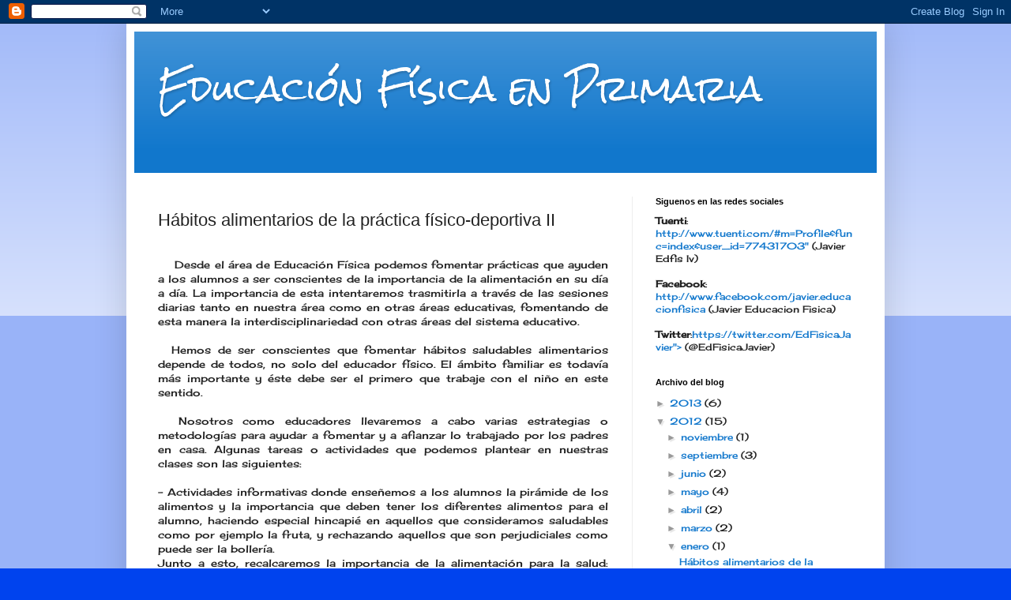

--- FILE ---
content_type: text/html; charset=UTF-8
request_url: http://educacionfisica-javier.blogspot.com/b/stats?style=BLACK_TRANSPARENT&timeRange=ALL_TIME&token=APq4FmDlwMyANrfRPh0Gh7MCMuQICO8qZCwPAVXxe1YaKHeByiu4r9O0CqC7woxAkZ6yF3xAno0jPaeGivEOAgyrqUEW3q4zRA
body_size: 248
content:
{"total":228316,"sparklineOptions":{"backgroundColor":{"fillOpacity":0.1,"fill":"#000000"},"series":[{"areaOpacity":0.3,"color":"#202020"}]},"sparklineData":[[0,10],[1,28],[2,3],[3,10],[4,8],[5,25],[6,13],[7,30],[8,30],[9,5],[10,8],[11,8],[12,23],[13,8],[14,8],[15,8],[16,3],[17,10],[18,13],[19,80],[20,8],[21,13],[22,23],[23,20],[24,10],[25,13],[26,25],[27,8],[28,33],[29,3]],"nextTickMs":3600000}

--- FILE ---
content_type: text/html; charset=utf-8
request_url: https://www.google.com/recaptcha/api2/aframe
body_size: 266
content:
<!DOCTYPE HTML><html><head><meta http-equiv="content-type" content="text/html; charset=UTF-8"></head><body><script nonce="RKRa6yNab6l0soXC9j1mPA">/** Anti-fraud and anti-abuse applications only. See google.com/recaptcha */ try{var clients={'sodar':'https://pagead2.googlesyndication.com/pagead/sodar?'};window.addEventListener("message",function(a){try{if(a.source===window.parent){var b=JSON.parse(a.data);var c=clients[b['id']];if(c){var d=document.createElement('img');d.src=c+b['params']+'&rc='+(localStorage.getItem("rc::a")?sessionStorage.getItem("rc::b"):"");window.document.body.appendChild(d);sessionStorage.setItem("rc::e",parseInt(sessionStorage.getItem("rc::e")||0)+1);localStorage.setItem("rc::h",'1769235734715');}}}catch(b){}});window.parent.postMessage("_grecaptcha_ready", "*");}catch(b){}</script></body></html>